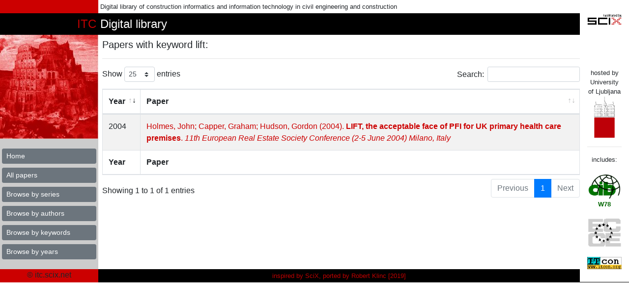

--- FILE ---
content_type: text/html; charset=UTF-8
request_url: https://itc.scix.net/papers/keyword/lift
body_size: 2517
content:
<!doctype html>
<html lang="en">
  <head>
    <meta charset="utf-8">
    <meta name="viewport" content="width=device-width, initial-scale=1, shrink-to-fit=no">
    <meta name="description" content="The ITC Digital Library has an ambition to provide a single point of entry to scholarly and research publication from the domain of construction informatics alias construction information technology. We believe that works, in full text, should be available for free, to the researchers, students and the industry.">
    <meta name="author" content="Robert Klinc">
    <title>ITC SciX.net library - Papers with keyword lift</title>

    <!-- Bootstrap core CSS -->
    <link href="/assets/bootstrap/css/bootstrap.min.css" rel="stylesheet">

    <!-- Custom styles for this template -->
    <style>
      .left-sidebar {
        -ms-flex: 0 0 200px;
        flex: 0 0 200px;
      }
      .right-sidebar {
        -ms-flex: 0 0 100px;
        flex: 0 0 100px;
        /*border-left: solid thin black;*/
      }
      .content {
        background-color: red;
      }
      a {
        color: #CC0000;
      }
      .numbered {
        counter-reset: works-counter;
      }

      .numbered li:before {
      	content: counter(works-counter) ".";
      	counter-increment: works-counter;
        padding-right: 10px;
        font-size: 2em;
        float: left;
        display: block;
        height: 100%;
        text-align: right;
      }
      </style>
  </head>
  <body>


    <div class="container-fluid">
      <div class="row">
        <div class="col left-sidebar" style="background-color: #CC0000;">
          &nbsp;
        </div>
        <div class="col p-1 small">
          Digital library of construction informatics and information technology in civil engineering and construction
        </div>
        <div class="col right-sidebar d-none d-sm-block">
          &nbsp;
        </div>
      </div>
      <div class="row">
        <div class="col left-sidebar p-1 text-right" style="background-color: black;color:#C00000;font-size:x-large;">
          ITC
        </div>
        <div class="col p-1" style="background-color: black;color:white;font-size:x-large;">
          Digital library
        </div>
        <div class="col right-sidebar d-none d-sm-block">
          <img class="img-fluid" src="/img/facilitatedbyscix.gif" alt="SciX" />
        </div>
      </div>
      <div class="row">
        <div class="col left-sidebar p-0 text-right" style="background-color: #CCCCCC;">
          <img src="/img/babel200.jpg" alt="Tower of Babel" /><br />
          <div class="p-1 mb-3 mt-3">
            <a href="/" class="btn btn-secondary btn-sm btn-block text-left" role="button" aria-pressed="true" id="nav-">Home</a>
            <a href="/papers" class="btn btn-secondary btn-sm btn-block text-left" role="button" aria-pressed="true" id="nav-papers">All papers</a>
            <a href="/series" class="btn btn-secondary btn-sm btn-block text-left" role="button" aria-pressed="true" id="nav-series">Browse by series</a>
            <a href="/authors" class="btn btn-secondary btn-sm btn-block text-left" role="button" aria-pressed="true" id="nav-authors">Browse by authors</a>
            <a href="/keywords" class="btn btn-secondary btn-sm btn-block text-left" role="button" aria-pressed="true" id="nav-keywords">Browse by keywords</a>
            <a href="/years" class="btn btn-secondary btn-sm btn-block text-left" role="button" aria-pressed="true" id="nav-years">Browse by years</a>
          </div>
        </div>
        <div class="col pl-2 pt-2 pb-2 pr-0">
          

<h5>Papers with keyword lift: </h5>
<hr />

<!-- DataTables Papers -->

    <div class="table-responsive mb-3">
      <table class="table table-striped table-bordered" id="papersTable" width="100%" cellspacing="0">
        <thead>
          <tr>
            <th>Year</th>
            <th>Paper</th>
          </tr>
        </thead>
        <tfoot>
          <tr>
            <th>Year</th>
            <th>Paper</th>
          </tr>
        </tfoot>
        <tbody>
                    <tr>
            <td>2004</td>
            <td>
              <a href="/paper/eres2004_148">
                Holmes, John; Capper, Graham; Hudson, Gordon (2004).
                <strong>LIFT, the acceptable face of PFI for UK primary health care premises</strong>. <i>11th European Real Estate Society Conference (2-5 June 2004) Milano, Italy</i>
              </a>
            </td>
          </tr>
                  </tbody>
      </table>
    </div>

    <!-- Bootstrap core JavaScript-->
    <script src="/assets/jquery/jquery.min.js"></script>
    <!-- Datatables scripts-->
    <!-- Page level plugin JavaScript-->
    <script src="/assets/datatables/js/jquery.dataTables.min.js"></script>
    <script src="/assets/datatables/js/dataTables.bootstrap4.min.js"></script>
    <script type="text/javascript">
      // Call the dataTables jQuery plugin
      $(document).ready(function() {
        $('#papersTable').DataTable({
          "order": [[0,"desc"]],
          "lengthMenu": [[25, 50, 100, -1], [25, 50, 100, "All"]]
        });
      });
    </script>
    <!-- Bootstrap core CSS -->
    <link href="/assets/datatables/css/dataTables.bootstrap4.min.css" rel="stylesheet">
        </div>
        <div class="col right-sidebar d-none d-sm-block small text-center align-self-end pb-0">
          hosted by University of Ljubljana
          <img src="/img/uni48.gif" alt="University of Ljubljana" /><br />
          <hr />
          includes:<br />
          <br />
          <img src="/img/cib96.gif" class="img-fluid" alt="CIB" /><br />
          <span style="color: #006600; font-weight: bold;">W78</span><br />
          <br />
          <img src="/img/ecce.gif" class="img-fluid" alt="ECCE" /><br />
          <br />
          <img src="/img/itcon3d.gif" class="img-fluid" alt="ITcon" /><br />
        </div>
      </div>
      <div class="row">
        <div class="col left-sidebar text-center" style="background-color: #CC0000;">
          &copy; itc.scix.net
        </div>
        <div class="col p-1 small text-center" style="background-color: black;color:#C00000;">
          inspired by SciX, ported by Robert Klinc [2019]
        </div>
        <div class="col right-sidebar d-none d-sm-block" style="border-bottom: solid thin black;">
          &nbsp;
        </div>
      </div>
    </div>


    <main role="main" class="container">



    </main><!-- /.container -->
    <script src="/assets/bootstrap/js/bootstrap.min.js"></script>

    <!-- menu aktiven -->
    <script type="text/javascript">
      var trenutnaStran = window.location.pathname.replace('/','');
      //trenutnaStran = trenutnaStran.replace('.php','');
      var navElement = document.getElementById('nav-'+trenutnaStran);
      if (navElement) {
        navElement.classList.add("active");
      }
    </script>



    <!-- Matomo -->
    <script type="text/javascript">
      var _paq = window._paq || [];
      /* tracker methods like "setCustomDimension" should be called before "trackPageView" */
      _paq.push(["setDomains", ["*.itc.scix.net","*.itc.fgg.si","*.itc.scix.net"]]);
      _paq.push(['trackPageView']);
      _paq.push(['enableLinkTracking']);
      (function() {
        var u="https://analitika.fgg.si/";
        _paq.push(['setTrackerUrl', u+'matomo.php']);
        _paq.push(['setSiteId', '9']);
        var d=document, g=d.createElement('script'), s=d.getElementsByTagName('script')[0];
        g.type='text/javascript'; g.async=true; g.defer=true; g.src=u+'matomo.js'; s.parentNode.insertBefore(g,s);
      })();
    </script>
    <noscript><p><img src="https://analitika.fgg.si/matomo.php?idsite=9&amp;rec=1" style="border:0;" alt="" /></p></noscript>
    <!-- End Matomo Code -->



  </body>
</html>
